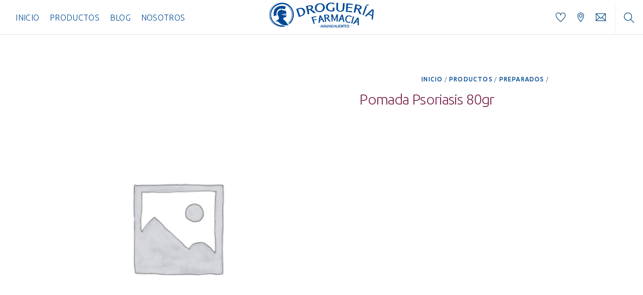

--- FILE ---
content_type: text/html; charset=UTF-8
request_url: https://www.farmaciaguascalientes.com/producto/pomada-psoriasis-80gr/
body_size: 74299
content:
<!DOCTYPE html>
<html lang="es">

<head>
		<meta charset="UTF-8" />
	<!-- wp_head -->
	<title>Pomada Psoriasis 80gr &#8211; Droguer&iacute;a Aguascalientes</title>
<meta name='robots' content='max-image-preview:large' />
<link rel='dns-prefetch' href='//fonts.googleapis.com' />
<link rel='dns-prefetch' href='//s.w.org' />
<link rel="alternate" type="application/rss+xml" title="Droguer&iacute;a Aguascalientes &raquo; Feed" href="https://www.farmaciaguascalientes.com/feed/" />
<link rel="alternate" type="application/rss+xml" title="Droguer&iacute;a Aguascalientes &raquo; Feed de los comentarios" href="https://www.farmaciaguascalientes.com/comments/feed/" />
<link rel="alternate" type="application/rss+xml" title="Droguer&iacute;a Aguascalientes &raquo; Comentario Pomada Psoriasis 80gr del feed" href="https://www.farmaciaguascalientes.com/producto/pomada-psoriasis-80gr/feed/" />
<script type="text/javascript">
window._wpemojiSettings = {"baseUrl":"https:\/\/s.w.org\/images\/core\/emoji\/14.0.0\/72x72\/","ext":".png","svgUrl":"https:\/\/s.w.org\/images\/core\/emoji\/14.0.0\/svg\/","svgExt":".svg","source":{"concatemoji":"https:\/\/www.farmaciaguascalientes.com\/wp-includes\/js\/wp-emoji-release.min.js?ver=6.0.11"}};
/*! This file is auto-generated */
!function(e,a,t){var n,r,o,i=a.createElement("canvas"),p=i.getContext&&i.getContext("2d");function s(e,t){var a=String.fromCharCode,e=(p.clearRect(0,0,i.width,i.height),p.fillText(a.apply(this,e),0,0),i.toDataURL());return p.clearRect(0,0,i.width,i.height),p.fillText(a.apply(this,t),0,0),e===i.toDataURL()}function c(e){var t=a.createElement("script");t.src=e,t.defer=t.type="text/javascript",a.getElementsByTagName("head")[0].appendChild(t)}for(o=Array("flag","emoji"),t.supports={everything:!0,everythingExceptFlag:!0},r=0;r<o.length;r++)t.supports[o[r]]=function(e){if(!p||!p.fillText)return!1;switch(p.textBaseline="top",p.font="600 32px Arial",e){case"flag":return s([127987,65039,8205,9895,65039],[127987,65039,8203,9895,65039])?!1:!s([55356,56826,55356,56819],[55356,56826,8203,55356,56819])&&!s([55356,57332,56128,56423,56128,56418,56128,56421,56128,56430,56128,56423,56128,56447],[55356,57332,8203,56128,56423,8203,56128,56418,8203,56128,56421,8203,56128,56430,8203,56128,56423,8203,56128,56447]);case"emoji":return!s([129777,127995,8205,129778,127999],[129777,127995,8203,129778,127999])}return!1}(o[r]),t.supports.everything=t.supports.everything&&t.supports[o[r]],"flag"!==o[r]&&(t.supports.everythingExceptFlag=t.supports.everythingExceptFlag&&t.supports[o[r]]);t.supports.everythingExceptFlag=t.supports.everythingExceptFlag&&!t.supports.flag,t.DOMReady=!1,t.readyCallback=function(){t.DOMReady=!0},t.supports.everything||(n=function(){t.readyCallback()},a.addEventListener?(a.addEventListener("DOMContentLoaded",n,!1),e.addEventListener("load",n,!1)):(e.attachEvent("onload",n),a.attachEvent("onreadystatechange",function(){"complete"===a.readyState&&t.readyCallback()})),(e=t.source||{}).concatemoji?c(e.concatemoji):e.wpemoji&&e.twemoji&&(c(e.twemoji),c(e.wpemoji)))}(window,document,window._wpemojiSettings);
</script>
<style type="text/css">
img.wp-smiley,
img.emoji {
	display: inline !important;
	border: none !important;
	box-shadow: none !important;
	height: 1em !important;
	width: 1em !important;
	margin: 0 0.07em !important;
	vertical-align: -0.1em !important;
	background: none !important;
	padding: 0 !important;
}
</style>
	<link rel='stylesheet' id='themify-common-css'  href='https://www.farmaciaguascalientes.com/wp-content/themes/themify-shoppe/themify/css/themify.common.min.css?ver=6.0.11' type='text/css' media='all' />
<meta name="builder-styles-css" content="builder-styles-css" id="builder-styles-css">
<link rel='stylesheet' id='wp-block-library-css'  href='https://www.farmaciaguascalientes.com/wp-includes/css/dist/block-library/style.min.css?ver=6.0.11' type='text/css' media='all' />
<style id='global-styles-inline-css' type='text/css'>
body{--wp--preset--color--black: #000000;--wp--preset--color--cyan-bluish-gray: #abb8c3;--wp--preset--color--white: #ffffff;--wp--preset--color--pale-pink: #f78da7;--wp--preset--color--vivid-red: #cf2e2e;--wp--preset--color--luminous-vivid-orange: #ff6900;--wp--preset--color--luminous-vivid-amber: #fcb900;--wp--preset--color--light-green-cyan: #7bdcb5;--wp--preset--color--vivid-green-cyan: #00d084;--wp--preset--color--pale-cyan-blue: #8ed1fc;--wp--preset--color--vivid-cyan-blue: #0693e3;--wp--preset--color--vivid-purple: #9b51e0;--wp--preset--gradient--vivid-cyan-blue-to-vivid-purple: linear-gradient(135deg,rgba(6,147,227,1) 0%,rgb(155,81,224) 100%);--wp--preset--gradient--light-green-cyan-to-vivid-green-cyan: linear-gradient(135deg,rgb(122,220,180) 0%,rgb(0,208,130) 100%);--wp--preset--gradient--luminous-vivid-amber-to-luminous-vivid-orange: linear-gradient(135deg,rgba(252,185,0,1) 0%,rgba(255,105,0,1) 100%);--wp--preset--gradient--luminous-vivid-orange-to-vivid-red: linear-gradient(135deg,rgba(255,105,0,1) 0%,rgb(207,46,46) 100%);--wp--preset--gradient--very-light-gray-to-cyan-bluish-gray: linear-gradient(135deg,rgb(238,238,238) 0%,rgb(169,184,195) 100%);--wp--preset--gradient--cool-to-warm-spectrum: linear-gradient(135deg,rgb(74,234,220) 0%,rgb(151,120,209) 20%,rgb(207,42,186) 40%,rgb(238,44,130) 60%,rgb(251,105,98) 80%,rgb(254,248,76) 100%);--wp--preset--gradient--blush-light-purple: linear-gradient(135deg,rgb(255,206,236) 0%,rgb(152,150,240) 100%);--wp--preset--gradient--blush-bordeaux: linear-gradient(135deg,rgb(254,205,165) 0%,rgb(254,45,45) 50%,rgb(107,0,62) 100%);--wp--preset--gradient--luminous-dusk: linear-gradient(135deg,rgb(255,203,112) 0%,rgb(199,81,192) 50%,rgb(65,88,208) 100%);--wp--preset--gradient--pale-ocean: linear-gradient(135deg,rgb(255,245,203) 0%,rgb(182,227,212) 50%,rgb(51,167,181) 100%);--wp--preset--gradient--electric-grass: linear-gradient(135deg,rgb(202,248,128) 0%,rgb(113,206,126) 100%);--wp--preset--gradient--midnight: linear-gradient(135deg,rgb(2,3,129) 0%,rgb(40,116,252) 100%);--wp--preset--duotone--dark-grayscale: url('#wp-duotone-dark-grayscale');--wp--preset--duotone--grayscale: url('#wp-duotone-grayscale');--wp--preset--duotone--purple-yellow: url('#wp-duotone-purple-yellow');--wp--preset--duotone--blue-red: url('#wp-duotone-blue-red');--wp--preset--duotone--midnight: url('#wp-duotone-midnight');--wp--preset--duotone--magenta-yellow: url('#wp-duotone-magenta-yellow');--wp--preset--duotone--purple-green: url('#wp-duotone-purple-green');--wp--preset--duotone--blue-orange: url('#wp-duotone-blue-orange');--wp--preset--font-size--small: 13px;--wp--preset--font-size--medium: 20px;--wp--preset--font-size--large: 36px;--wp--preset--font-size--x-large: 42px;}.has-black-color{color: var(--wp--preset--color--black) !important;}.has-cyan-bluish-gray-color{color: var(--wp--preset--color--cyan-bluish-gray) !important;}.has-white-color{color: var(--wp--preset--color--white) !important;}.has-pale-pink-color{color: var(--wp--preset--color--pale-pink) !important;}.has-vivid-red-color{color: var(--wp--preset--color--vivid-red) !important;}.has-luminous-vivid-orange-color{color: var(--wp--preset--color--luminous-vivid-orange) !important;}.has-luminous-vivid-amber-color{color: var(--wp--preset--color--luminous-vivid-amber) !important;}.has-light-green-cyan-color{color: var(--wp--preset--color--light-green-cyan) !important;}.has-vivid-green-cyan-color{color: var(--wp--preset--color--vivid-green-cyan) !important;}.has-pale-cyan-blue-color{color: var(--wp--preset--color--pale-cyan-blue) !important;}.has-vivid-cyan-blue-color{color: var(--wp--preset--color--vivid-cyan-blue) !important;}.has-vivid-purple-color{color: var(--wp--preset--color--vivid-purple) !important;}.has-black-background-color{background-color: var(--wp--preset--color--black) !important;}.has-cyan-bluish-gray-background-color{background-color: var(--wp--preset--color--cyan-bluish-gray) !important;}.has-white-background-color{background-color: var(--wp--preset--color--white) !important;}.has-pale-pink-background-color{background-color: var(--wp--preset--color--pale-pink) !important;}.has-vivid-red-background-color{background-color: var(--wp--preset--color--vivid-red) !important;}.has-luminous-vivid-orange-background-color{background-color: var(--wp--preset--color--luminous-vivid-orange) !important;}.has-luminous-vivid-amber-background-color{background-color: var(--wp--preset--color--luminous-vivid-amber) !important;}.has-light-green-cyan-background-color{background-color: var(--wp--preset--color--light-green-cyan) !important;}.has-vivid-green-cyan-background-color{background-color: var(--wp--preset--color--vivid-green-cyan) !important;}.has-pale-cyan-blue-background-color{background-color: var(--wp--preset--color--pale-cyan-blue) !important;}.has-vivid-cyan-blue-background-color{background-color: var(--wp--preset--color--vivid-cyan-blue) !important;}.has-vivid-purple-background-color{background-color: var(--wp--preset--color--vivid-purple) !important;}.has-black-border-color{border-color: var(--wp--preset--color--black) !important;}.has-cyan-bluish-gray-border-color{border-color: var(--wp--preset--color--cyan-bluish-gray) !important;}.has-white-border-color{border-color: var(--wp--preset--color--white) !important;}.has-pale-pink-border-color{border-color: var(--wp--preset--color--pale-pink) !important;}.has-vivid-red-border-color{border-color: var(--wp--preset--color--vivid-red) !important;}.has-luminous-vivid-orange-border-color{border-color: var(--wp--preset--color--luminous-vivid-orange) !important;}.has-luminous-vivid-amber-border-color{border-color: var(--wp--preset--color--luminous-vivid-amber) !important;}.has-light-green-cyan-border-color{border-color: var(--wp--preset--color--light-green-cyan) !important;}.has-vivid-green-cyan-border-color{border-color: var(--wp--preset--color--vivid-green-cyan) !important;}.has-pale-cyan-blue-border-color{border-color: var(--wp--preset--color--pale-cyan-blue) !important;}.has-vivid-cyan-blue-border-color{border-color: var(--wp--preset--color--vivid-cyan-blue) !important;}.has-vivid-purple-border-color{border-color: var(--wp--preset--color--vivid-purple) !important;}.has-vivid-cyan-blue-to-vivid-purple-gradient-background{background: var(--wp--preset--gradient--vivid-cyan-blue-to-vivid-purple) !important;}.has-light-green-cyan-to-vivid-green-cyan-gradient-background{background: var(--wp--preset--gradient--light-green-cyan-to-vivid-green-cyan) !important;}.has-luminous-vivid-amber-to-luminous-vivid-orange-gradient-background{background: var(--wp--preset--gradient--luminous-vivid-amber-to-luminous-vivid-orange) !important;}.has-luminous-vivid-orange-to-vivid-red-gradient-background{background: var(--wp--preset--gradient--luminous-vivid-orange-to-vivid-red) !important;}.has-very-light-gray-to-cyan-bluish-gray-gradient-background{background: var(--wp--preset--gradient--very-light-gray-to-cyan-bluish-gray) !important;}.has-cool-to-warm-spectrum-gradient-background{background: var(--wp--preset--gradient--cool-to-warm-spectrum) !important;}.has-blush-light-purple-gradient-background{background: var(--wp--preset--gradient--blush-light-purple) !important;}.has-blush-bordeaux-gradient-background{background: var(--wp--preset--gradient--blush-bordeaux) !important;}.has-luminous-dusk-gradient-background{background: var(--wp--preset--gradient--luminous-dusk) !important;}.has-pale-ocean-gradient-background{background: var(--wp--preset--gradient--pale-ocean) !important;}.has-electric-grass-gradient-background{background: var(--wp--preset--gradient--electric-grass) !important;}.has-midnight-gradient-background{background: var(--wp--preset--gradient--midnight) !important;}.has-small-font-size{font-size: var(--wp--preset--font-size--small) !important;}.has-medium-font-size{font-size: var(--wp--preset--font-size--medium) !important;}.has-large-font-size{font-size: var(--wp--preset--font-size--large) !important;}.has-x-large-font-size{font-size: var(--wp--preset--font-size--x-large) !important;}
</style>
<link rel='stylesheet' id='SFSImainCss-css'  href='https://www.farmaciaguascalientes.com/wp-content/plugins/ultimate-social-media-icons/css/sfsi-style.css?ver=6.0.11' type='text/css' media='all' />
<link rel='stylesheet' id='woocommerce-layout-css'  href='https://www.farmaciaguascalientes.com/wp-content/plugins/woocommerce/assets/css/woocommerce-layout.css?ver=3.5.1' type='text/css' media='all' />
<link rel='stylesheet' id='woocommerce-smallscreen-css'  href='https://www.farmaciaguascalientes.com/wp-content/plugins/woocommerce/assets/css/woocommerce-smallscreen.css?ver=3.5.1' type='text/css' media='only screen and (max-width: 768px)' />
<link rel='stylesheet' id='woocommerce-general-css'  href='https://www.farmaciaguascalientes.com/wp-content/plugins/woocommerce/assets/css/woocommerce.css?ver=3.5.1' type='text/css' media='all' />
<style id='woocommerce-inline-inline-css' type='text/css'>
.woocommerce form .form-row .required { visibility: visible; }
</style>
<link rel='stylesheet' id='themify-store-locator-css'  href='https://www.farmaciaguascalientes.com/wp-content/plugins/themify-store-locator/assets/css/themify-store-locator-style.css?ver=1.0.3' type='text/css' media='all' />
<link rel='stylesheet' id='theme-style-css'  href='https://www.farmaciaguascalientes.com/wp-content/themes/themify-shoppe/style.min.css?ver=1.3.5' type='text/css' media='all' />
<link rel='stylesheet' id='themify-media-queries-css'  href='https://www.farmaciaguascalientes.com/wp-content/themes/themify-shoppe/media-queries.min.css?ver=1.3.5' type='text/css' media='all' />
<link rel='stylesheet' id='themify-woocommerce-css'  href='https://www.farmaciaguascalientes.com/wp-content/themes/themify-shoppe/styles/woocommerce.min.css?ver=6.0.11' type='text/css' media='all' />
<link rel='stylesheet' id='themify-customize-css'  href='https://www.farmaciaguascalientes.com/wp-content/uploads/themify-customizer.css?ver=18.11.13.03.08.07' type='text/css' media='all' />
<link rel='stylesheet' id='themify-google-fonts-css'  href='https://fonts.googleapis.com/css?family=Libre+Franklin%3A400%2C300%2C500%2C600%2C700%7CUbuntu%3Anormal%2C300%7CUbuntu%3Anormal%2C300%7CPacifico%7CUbuntu%7CUbuntu%7CPacifico%7CPacifico%7CPacifico%7CUbuntu%3Anormal%2C300%7CUbuntu%3Anormal%2C300%7CPacifico%7CUbuntu%3Anormal%2C300%7CUbuntu%3Anormal%2C300%7CUbuntu%3Anormal%2C500&#038;subset=latin&#038;ver=6.0.11' type='text/css' media='all' />
<script type='text/javascript' src='https://www.farmaciaguascalientes.com/wp-includes/js/jquery/jquery.min.js?ver=3.6.0' id='jquery-core-js'></script>
<script type='text/javascript' src='https://www.farmaciaguascalientes.com/wp-includes/js/jquery/jquery-migrate.min.js?ver=3.3.2' id='jquery-migrate-js'></script>
<link rel="https://api.w.org/" href="https://www.farmaciaguascalientes.com/wp-json/" /><link rel="alternate" type="application/json" href="https://www.farmaciaguascalientes.com/wp-json/wp/v2/product/2453" /><link rel="EditURI" type="application/rsd+xml" title="RSD" href="https://www.farmaciaguascalientes.com/xmlrpc.php?rsd" />
<link rel="wlwmanifest" type="application/wlwmanifest+xml" href="https://www.farmaciaguascalientes.com/wp-includes/wlwmanifest.xml" /> 
<meta name="generator" content="WordPress 6.0.11" />
<meta name="generator" content="WooCommerce 3.5.1" />
<link rel="canonical" href="https://www.farmaciaguascalientes.com/producto/pomada-psoriasis-80gr/" />
<link rel='shortlink' href='https://www.farmaciaguascalientes.com/?p=2453' />
<link rel="alternate" type="application/json+oembed" href="https://www.farmaciaguascalientes.com/wp-json/oembed/1.0/embed?url=https%3A%2F%2Fwww.farmaciaguascalientes.com%2Fproducto%2Fpomada-psoriasis-80gr%2F" />
<link rel="alternate" type="text/xml+oembed" href="https://www.farmaciaguascalientes.com/wp-json/oembed/1.0/embed?url=https%3A%2F%2Fwww.farmaciaguascalientes.com%2Fproducto%2Fpomada-psoriasis-80gr%2F&#038;format=xml" />
<meta name="[base64]" content="x9P2e3f1NRyAZx0EmFja"/><meta name="viewport" content="width=device-width, initial-scale=1">



<link href="https://www.farmaciaguascalientes.com/wp-content/uploads/2018/10/favicon.png" rel="shortcut icon" /> 

	<script type="text/javascript">
		var tf_mobile_menu_trigger_point = 1000;
	</script>
<meta name="viewport" content="width=device-width, initial-scale=1">
	<noscript><style>.woocommerce-product-gallery{ opacity: 1 !important; }</style></noscript>
	
</head>
<body class="product-template-default single single-product postid-2453 woocommerce woocommerce-page woocommerce-no-js themify-fw-4-1-6 themify-shoppe-1-3-5 skin-default webkit not-ie default_width sidebar-none no-home no-touch builder-parallax-scrolling-active header-logo-center fixed-header cart-style-slide-out wc-cart-empty footer-left-column product-img-left tile_enable  filter-hover-none filter-featured-only">

	<script type="text/javascript">
	function themifyMobileMenuTrigger(e) {
		if( document.body.clientWidth > 0 && document.body.clientWidth <= tf_mobile_menu_trigger_point ) {
			document.body.classList.add( 'mobile_menu_active' );
		} else {
			document.body.classList.remove( 'mobile_menu_active' );
		}
	}
	themifyMobileMenuTrigger();
	document.addEventListener( 'DOMContentLoaded', function () {
		jQuery( window ).on('tfsmartresize.tf_mobile_menu', themifyMobileMenuTrigger );
	}, false );
</script>
	
			<div id="search-lightbox-wrap">
	<div class="search-lightbox">
		<div id="searchform-wrap">
			<form method="get" id="searchform" action="https://www.farmaciaguascalientes.com/">

	<i class="icon-search"></i>

	<input type="text" name="s" id="s" title="Search" value="" />

</form>		</div>
		<!-- /searchform wrap -->
		<div class="search-results-wrap"></div>
	</div>
	<i id="close-search-box"></i>
</div>
<!-- /search-lightbox -->
		<!-- /search-box -->
	
	<div id="pagewrap" class="hfeed site">
							<div id="headerwrap"   >

											
<div class="top-bar-widgets">
	<div class="top-bar-widget-inner pagewidth clearfix">
		<div class="top-bar-left">
					</div>
		<div class="top-bar-right">
					</div>
		<!-- /.top-bar-widget-inner -->
	</div>
</div>
<!-- /.top-bar-widget -->										<!-- /Top bar widgets -->

					
					<header id="header" class="pagewidth clearfix" itemscope="itemscope" itemtype="https://schema.org/WPHeader">

																		
						<a id="menu-icon" href="#mobile-menu"><span class="menu-icon-inner"></span></a>
						<div class="logo-wrap">
															<div id="site-logo"><a href="https://www.farmaciaguascalientes.com" title="Droguer&iacute;a Aguascalientes"><img src="https://www.farmaciaguascalientes.com/wp-content/uploads/2018/10/img-logo-horizontal.png" alt="Droguer&iacute;a Aguascalientes" title="Droguer&iacute;a Aguascalientes" /></a></div>																						<div id="site-description" class="site-description"><span>100 a&ntilde;os de tradici&oacute;n familiar</span></div>													</div>

						<div id="mobile-menu" class="sidemenu sidemenu-off">

															<a class="search-button" href="#"></a>
								<!-- /search-button -->
														
							<div class="top-icon-wrap">
																	<ul class="icon-menu">
																																													<li class="wishlist">
													<a class="tools_button" href="https://www.farmaciaguascalientes.com/wishlist/">
														<i class="ti-heart"></i> 
														<span class="icon-menu-count wishlist_empty">0</span> 
														<span class="tooltip">Lista de deseos</span>
													</a>
												</li>
																																																					<li id="cart-icon-count" class="cart">
												<a id="cart-link" href="#slide-cart">
													<i class="ti-shopping-cart"></i>
													<span class="icon-menu-count cart_empty">0</span> 
													<span class="tooltip">Cart</span>
												</a>
																							</li>
																			</ul>
																<ul id="icon-menu" class="icon-menu menu-name-icon-navigation-menu"><li id="menu-item-114" class="menu-item menu-item-type-post_type menu-item-object-page menu-item-114"><a href="https://www.farmaciaguascalientes.com/ubicaciones/"><i class="ti-location-pin"></i> <span class="tooltip">Ubicaciones</span></a></li>
<li id="menu-item-122" class="menu-item menu-item-type-post_type menu-item-object-page menu-item-122"><a href="https://www.farmaciaguascalientes.com/contacto/"><i class="ti-email"></i> <span class="tooltip">Contacto</span></a></li>
</ul>							</div>
															<nav id="main-nav-wrap" itemscope="itemscope" itemtype="https://schema.org/SiteNavigationElement">
									<ul id="main-nav" class="main-nav menu-name-main-navigation"><li id='menu-item-115' class="menu-item menu-item-type-post_type menu-item-object-page menu-item-home" ><a  href="https://www.farmaciaguascalientes.com/">Inicio</a> </li>
<li id='menu-item-116' class="menu-item menu-item-type-post_type menu-item-object-page menu-item-has-children current_page_parent has-sub-menu has-mega-column layout-auto" ><a  href="https://www.farmaciaguascalientes.com/productos/">Productos</a> 
<ul class="sub-menu">
<li class="themify-widget-menu"><div class="widget woocommerce widget_product_categories"><h2 class="widgettitle">Categorías de producto</h2><ul class="product-categories"><li class="cat-item cat-item-21"><a href="https://www.farmaciaguascalientes.com/categoria-producto/aceites/">Aceites</a> <span class="count">(6)</span></li>
<li class="cat-item cat-item-875"><a href="https://www.farmaciaguascalientes.com/categoria-producto/cuidado-de-la-piel/">Cuidado de la Piel</a> <span class="count">(2)</span></li>
<li class="cat-item cat-item-32"><a href="https://www.farmaciaguascalientes.com/categoria-producto/envases/">Envases</a> <span class="count">(292)</span></li>
<li class="cat-item cat-item-25"><a href="https://www.farmaciaguascalientes.com/categoria-producto/esencias/">Esencias</a> <span class="count">(62)</span></li>
<li class="cat-item cat-item-40"><a href="https://www.farmaciaguascalientes.com/categoria-producto/formulas/">Fórmulas</a> <span class="count">(2)</span></li>
<li class="cat-item cat-item-41"><a href="https://www.farmaciaguascalientes.com/categoria-producto/homeopatia/">Homeopatía</a> <span class="count">(1)</span></li>
<li class="cat-item cat-item-92"><a href="https://www.farmaciaguascalientes.com/categoria-producto/jabones/">Jabones</a> <span class="count">(3)</span></li>
<li class="cat-item cat-item-42"><a href="https://www.farmaciaguascalientes.com/categoria-producto/lociones/">Lociones</a> <span class="count">(12)</span></li>
<li class="cat-item cat-item-43 current-cat"><a href="https://www.farmaciaguascalientes.com/categoria-producto/preparados/">Preparados</a> <span class="count">(65)</span></li>
<li class="cat-item cat-item-44"><a href="https://www.farmaciaguascalientes.com/categoria-producto/quimicos/">Químicos</a> <span class="count">(12)</span></li>
<li class="cat-item cat-item-16"><a href="https://www.farmaciaguascalientes.com/categoria-producto/sin-categoria/">Sin categoría</a> <span class="count">(0)</span></li>
</ul></div></li>
<li class="themify-widget-menu"><div class="widget woocommerce widget_top_rated_products"><h2 class="widgettitle">Populares</h2><ul class="product_list_widget"><li>
	
	<a href="https://www.farmaciaguascalientes.com/producto/024-b-botella-sonata-negra-1l/">
		<img width="300" height="300" src="https://www.farmaciaguascalientes.com/wp-content/uploads/2018/12/24-B-BOTELLA-SONATA-PET-NEGRA-1LT-R-28410-ST-5-300x300.jpg" class="attachment-woocommerce_thumbnail size-woocommerce_thumbnail" alt="" loading="lazy" />		<span class="product-title">024-B Botella Sonata Negra 1L</span>
	</a>

			<div class="star-rating"><span style="width:100%">Valorado en <strong class="rating">5.00</strong> de 5</span></div>	
	
	</li>
<li>
	
	<a href="https://www.farmaciaguascalientes.com/producto/locion-rubefaciente/">
		<img width="300" height="300" src="https://www.farmaciaguascalientes.com/wp-content/uploads/2018/11/Loción-rubefaciente-_opt-300x300.jpg" class="attachment-woocommerce_thumbnail size-woocommerce_thumbnail" alt="" loading="lazy" />		<span class="product-title">Loción Rubefaciente</span>
	</a>

			<div class="star-rating"><span style="width:100%">Valorado en <strong class="rating">5.00</strong> de 5</span></div>	
	<span class="woocommerce-Price-amount amount"><span class="woocommerce-Price-currencySymbol">&#036;</span>100.00</span>
	</li>
<li>
	
	<a href="https://www.farmaciaguascalientes.com/producto/213-garrafa-5lt/">
		<img width="300" height="300" src="https://www.farmaciaguascalientes.com/wp-content/uploads/2019/01/213-GARRAFA-PET-5-LT-CON-ASA-Y-TAPA-3-300x300.jpg" class="attachment-woocommerce_thumbnail size-woocommerce_thumbnail" alt="" loading="lazy" />		<span class="product-title">213 Garrafa 5lt</span>
	</a>

			<div class="star-rating"><span style="width:100%">Valorado en <strong class="rating">5.00</strong> de 5</span></div>	
	
	</li>
<li>
	
	<a href="https://www.farmaciaguascalientes.com/producto/capsulas-de-goma-karaya/">
		<img width="300" height="300" src="https://www.farmaciaguascalientes.com/wp-content/uploads/2018/11/goma-karaya-1_opt-300x300.jpg" class="attachment-woocommerce_thumbnail size-woocommerce_thumbnail" alt="" loading="lazy" />		<span class="product-title">Capsulas de Goma Karaya</span>
	</a>

			<div class="star-rating"><span style="width:100%">Valorado en <strong class="rating">5.00</strong> de 5</span></div>	
	<span class="woocommerce-Price-amount amount"><span class="woocommerce-Price-currencySymbol">&#036;</span>150.00</span>
	</li>
<li>
	
	<a href="https://www.farmaciaguascalientes.com/producto/193-botella-vial-ambar-2ml/">
		<img width="300" height="300" src="https://www.farmaciaguascalientes.com/wp-content/uploads/2019/01/193-BOTELLA-VIAL-AMBAR-2-ML-7-300x300.jpg" class="attachment-woocommerce_thumbnail size-woocommerce_thumbnail" alt="" loading="lazy" />		<span class="product-title">193 Gotero Vial Ámbar 2ml</span>
	</a>

			<div class="star-rating"><span style="width:100%">Valorado en <strong class="rating">5.00</strong> de 5</span></div>	
	
	</li>
</ul></div></li>
</ul>
</li>
<li id='menu-item-139' class="menu-item menu-item-type-post_type menu-item-object-page menu-item-has-children has-sub-menu mega has-mega-sub-menu" ><a  href="https://www.farmaciaguascalientes.com/?page_id=41">Blog</a> 
<ul class="sub-menu">
<li id='menu-item-140' class="menu-item menu-item-type-taxonomy menu-item-object-category mega-sub-item" data-termid="18" data-tax="category"><a  href="https://www.farmaciaguascalientes.com/category/tips/">Tips</a> </li>
<li id='menu-item-397' class="menu-item menu-item-type-taxonomy menu-item-object-category mega-sub-item" data-termid="46" data-tax="category"><a  href="https://www.farmaciaguascalientes.com/category/noticias/">Noticias</a> </li>
<li id='menu-item-398' class="menu-item menu-item-type-taxonomy menu-item-object-category mega-sub-item" data-termid="47" data-tax="category"><a  href="https://www.farmaciaguascalientes.com/category/cuidado/">Cuidado personal</a> </li>
</ul>
</li>
<li id='menu-item-439' class="menu-item menu-item-type-custom menu-item-object-custom" ><a  href="https://www.farmaciaguascalientes.com/index.php#about">Nosotros</a> </li>
</ul>									<!-- /#main-nav -->
								</nav>
																					
							<a id="menu-icon-close" href="#mobile-menu"></a>
						</div>
						<!-- /#mobile-menu -->
						
													<div id="slide-cart" class="sidemenu sidemenu-off">
								<a id="cart-icon-close"><i class="ti-close"></i></a>
								
<div id="shopdock">
		<span class="empty-shopdock">Your cart is empty. Go to <a href="https://www.farmaciaguascalientes.com/productos/">Productos</a>.</span">	
	</div>							</div>
							<!-- /#slide-cart -->
						
						
					</header>
					<!-- /#header -->

					
				</div>
					<!-- /#headerwrap -->

		<div id="body" class="clearfix">

		
	
		<!-- layout -->
		<div id="layout-wrap">
		<div id="layout" class="pagewidth clearfix">

	        			<!-- content -->
			<div id="content">
				
				
				
				<div data-slug="" class="wpf-search-container">
		
			<div class="woocommerce-notices-wrapper"></div><div id="product-2453" class="post-2453 product type-product status-publish product_cat-preparados has-post-title has-post-date has-post-category has-post-tag has-post-comment has-post-author fullcover first instock shipping-taxable product-type-simple">

	<div class="woocommerce-product-gallery woocommerce-product-gallery--without-images woocommerce-product-gallery--columns-4 images" data-columns="4" style="opacity: 0; transition: opacity .25s ease-in-out;">
	<figure class="woocommerce-product-gallery__wrapper">
		<div class="themify_spinner"></div><div class="swiper-container product-images-carousel"><div class="swiper-wrapper"><div class="swiper-slide woocommerce-main-image woocommerce-product-gallery__image zoom post-image"><img src="https://www.farmaciaguascalientes.com/wp-content/plugins/woocommerce/assets/images/placeholder.png" alt="Awaiting product image" class="wp-post-image" /></div></div></div>	</figure>
</div>

	<div class="summary entry-summary">
		<nav class="woocommerce-breadcrumb"><a href="https://www.farmaciaguascalientes.com">Inicio</a>&nbsp;&#47;&nbsp;<a href="https://www.farmaciaguascalientes.com/productos/">Productos</a>&nbsp;&#47;&nbsp;<a href="https://www.farmaciaguascalientes.com/categoria-producto/preparados/">Preparados</a>&nbsp;&#47;&nbsp;</nav><h1 class="product_title entry-title">Pomada Psoriasis 80gr</h1><p class="price"></p>
<div class="woocommerce-product-details__short-description">
	<div class="product-description"></div><!-- /.product-description --></div>
<div class="product_meta">

	
	
	
	
</div>
	</div>

	
	<div class="woocommerce-tabs wc-tabs-wrapper">
		<ul class="tabs wc-tabs" role="tablist">
							<li class="reviews_tab" id="tab-title-reviews" role="tab" aria-controls="tab-reviews">
					<a href="#tab-reviews">Valoraciones (0)</a>
				</li>
					</ul>
					<div class="woocommerce-Tabs-panel woocommerce-Tabs-panel--reviews panel entry-content wc-tab" id="tab-reviews" role="tabpanel" aria-labelledby="tab-title-reviews">
				<div id="reviews" class="woocommerce-Reviews">
	<div id="comments">
		<h2 class="woocommerce-Reviews-title">Valoraciones</h2>

		
			<p class="woocommerce-noreviews">No hay valoraciones aún.</p>

			</div>

	
		<div id="review_form_wrapper">
			<div id="review_form">
					<div id="respond" class="comment-respond">
		<span id="reply-title" class="comment-reply-title">Sé el primero en valorar &ldquo;Pomada Psoriasis 80gr&rdquo; <small><a rel="nofollow" id="cancel-comment-reply-link" href="/producto/pomada-psoriasis-80gr/#respond" style="display:none;">Cancelar la respuesta</a></small></span><form action="https://www.farmaciaguascalientes.com/wp-comments-post.php" method="post" id="commentform" class="comment-form" novalidate><p class="comment-notes"><span id="email-notes">Tu dirección de correo electrónico no será publicada.</span> <span class="required-field-message" aria-hidden="true">Los campos obligatorios están marcados con <span class="required" aria-hidden="true">*</span></span></p><p class="comment-form-author"><label for="author">Nombre&nbsp;<span class="required">*</span></label> <input id="author" name="author" type="text" value="" size="30" required /></p>
<p class="comment-form-email"><label for="email">Correo electrónico&nbsp;<span class="required">*</span></label> <input id="email" name="email" type="email" value="" size="30" required /></p>
<div class="comment-form-rating"><label for="rating">Tu puntuación</label><select name="rating" id="rating" required>
							<option value="">Puntuar&hellip;</option>
							<option value="5">Perfecto</option>
							<option value="4">Bueno</option>
							<option value="3">Normal</option>
							<option value="2">No está tan mal</option>
							<option value="1">Muy pobre</option>
						</select></div><p class="comment-form-comment"><label for="comment">Tu valoración&nbsp;<span class="required">*</span></label><textarea id="comment" name="comment" cols="45" rows="8" required></textarea></p><p class="form-submit"><input name="submit" type="submit" id="submit" class="submit" value="Enviar" /> <input type='hidden' name='comment_post_ID' value='2453' id='comment_post_ID' />
<input type='hidden' name='comment_parent' id='comment_parent' value='0' />
</p><p style="display: none !important;"><label>&#916;<textarea name="ak_hp_textarea" cols="45" rows="8" maxlength="100"></textarea></label><input type="hidden" id="ak_js_1" name="ak_js" value="79"/><script>document.getElementById( "ak_js_1" ).setAttribute( "value", ( new Date() ).getTime() );</script></p></form>	</div><!-- #respond -->
				</div>
		</div>

	
	<div class="clear"></div>
</div>
			</div>
			</div>

<div id="themify_builder_content-2453" data-postid="2453" class="themify_builder_content themify_builder_content-2453 themify_builder">

    </div>
<!-- /themify_builder_content -->
	<section class="related products">

		<h2 class="fancy-heading"><strong>Productos</strong> Relacionados</h2>

		<ul  class="products loops-wrapper">

			
				<li data-product-id="792" class="post post-792 product type-product status-publish has-post-thumbnail product_cat-preparados product_tag-gotas product_tag-gotas-para-la-circulacion product_tag-mala-circulacion product_tag-sangre has-post-title has-post-date has-post-category has-post-tag has-post-comment has-post-author  fullcover first instock shipping-taxable purchasable product-type-simple">
                <figure data-product-slider="724,725" data-product-link="https://www.farmaciaguascalientes.com/producto/gotas-para-la-circulacion/" class="post-image product-image product-slider"><a href="https://www.farmaciaguascalientes.com/producto/gotas-para-la-circulacion/"><img loading="lazy" src="https://www.farmaciaguascalientes.com/wp-content/uploads/2018/11/gotas-circulación-1_opt-262x287.jpg" width="262" height="287" class="wp-post-image wp-post-image wp-image-725" alt="gotas circulación 1_opt" /></a></figure>        <div class="product-content">
        <div class="product-content-inner-wrapper">
            <div class="product-content-inner">
                				<a href="https://www.farmaciaguascalientes.com/producto/gotas-para-la-circulacion/">
					<h3 class="">Gotas para la Circulación</h3>
					<span class="price"><span class="woocommerce-Price-amount amount"><span class="woocommerce-Price-currencySymbol">&#36;</span>80.00</span></span>				</a>
							<div class="product-description">
					</div>
	                <div class="product-share-wrap">
                    		<div class="wishlist-wrap">
			<a data-id="792" onclick="javascript:void(0)" class="wishlist-button" href="https://www.farmaciaguascalientes.com/wp-admin/admin-ajax.php?action=themify_add_wishlist&id=792">
				<span class="tooltip">Lista de deseos</span>			</a>
		</div> 
                                                    <a onclick="return false;" data-image="https://www.farmaciaguascalientes.com/wp-content/plugins/woocommerce/assets/images/placeholder.png" class="quick-look themify-lightbox" href="https://www.farmaciaguascalientes.com/producto/gotas-para-la-circulacion/?post_in_lightbox=1"><span class="tooltip">Vista previa</span></a>
                                                                <div class="share-wrap">
	<a class="share-button" href="javascript:void(0);"></a>
	<div class="social-share msss792">
					<div class="twitter-share">
				<a onclick="window.open('//twitter.com/intent/tweet?url=https%3A%2F%2Fwww.farmaciaguascalientes.com%2Fproducto%2Fgotas-para-la-circulacion&#038;text=Gotas+para+la+Circulaci%C3%B3n','twitter','toolbar=0, status=0, width=650, height=360')" title="Twitter" rel="nofollow" href="javascript:void(0);" class="share"></a>
			</div>
					<div class="facebook-share">
				<a onclick="window.open('https://www.facebook.com/sharer/sharer.php?u=https%3A%2F%2Fwww.farmaciaguascalientes.com%2Fproducto%2Fgotas-para-la-circulacion&#038;t=Gotas+para+la+Circulaci%C3%B3n&#038;original_referer=https%3A%2F%2Fwww.farmaciaguascalientes.com%2Fproducto%2Fgotas-para-la-circulacion%2F','facebook','toolbar=0, status=0, width=900, height=500')" title="Facebook" rel="nofollow" href="javascript:void(0);" class="share"></a>
			</div>
					<div class="pinterest-share">
				<a onclick="window.open('//pinterest.com/pin/create/button/?url=https%3A%2F%2Fwww.farmaciaguascalientes.com%2Fproducto%2Fgotas-para-la-circulacion&#038;description=Gotas+para+la+Circulaci%C3%B3n&#038;media=https%3A%2F%2Fwww.farmaciaguascalientes.com%2Fwp-content%2Fuploads%2F2018%2F11%2Fgotas-circulaci%C3%B3n-1_opt.jpg','pinterest','toolbar=no,width=700,height=300')" title="Pinterest" rel="nofollow" href="javascript:void(0);" class="share"></a>
			</div>
					<div class="googleplus-share">
				<a onclick="window.open('//plus.google.com/share?hl=en-US&#038;url=https%3A%2F%2Fwww.farmaciaguascalientes.com%2Fproducto%2Fgotas-para-la-circulacion','googlePlus','toolbar=0, status=0, width=900, height=500')" title="Google+" rel="nofollow" href="javascript:void(0);" class="share"></a>
			</div>
					<div class="linkedin-share">
				<a onclick="window.open('//www.linkedin.com/cws/share?url=https%3A%2F%2Fwww.farmaciaguascalientes.com%2Fproducto%2Fgotas-para-la-circulacion&#038;token=&#038;isFramed=true','linkedin','toolbar=no,width=550,height=550')" title="LinkedIn" rel="nofollow" href="javascript:void(0);" class="share"></a>
			</div>
			</div>
</div>

<!-- .post-share -->

                                    </div>
            </div>
        </div>
    </div>
    <!-- /.summary -->
</li>
			
				<li data-product-id="758" class="post post-758 product type-product status-publish has-post-thumbnail product_cat-aceites product_cat-preparados product_tag-acne product_tag-anti-edad product_tag-cicatrices product_tag-cicatriz product_tag-cuidado-piel product_tag-estrias product_tag-facial product_tag-quemaduras product_tag-serum product_tag-vitamina-e has-post-title has-post-date has-post-category has-post-tag has-post-comment has-post-author  fullcover instock shipping-taxable purchasable product-type-simple">
                <figure  class="post-image product-image"><a href="https://www.farmaciaguascalientes.com/producto/vitamina-e-liquida/"><img loading="lazy" src="https://www.farmaciaguascalientes.com/wp-content/uploads/2018/11/vitamina-e_opt-262x287.jpg" width="262" height="287" class="wp-post-image wp-post-image wp-image-755" alt="vitamina e_opt" /></a></figure>        <div class="product-content">
        <div class="product-content-inner-wrapper">
            <div class="product-content-inner">
                				<a href="https://www.farmaciaguascalientes.com/producto/vitamina-e-liquida/">
					<h3 class="">Vitamina E Liquida</h3>
					<span class="price"><span class="woocommerce-Price-amount amount"><span class="woocommerce-Price-currencySymbol">&#36;</span>100.00</span></span>				</a>
							<div class="product-description">
					</div>
	                <div class="product-share-wrap">
                    		<div class="wishlist-wrap">
			<a data-id="758" onclick="javascript:void(0)" class="wishlist-button" href="https://www.farmaciaguascalientes.com/wp-admin/admin-ajax.php?action=themify_add_wishlist&id=758">
				<span class="tooltip">Lista de deseos</span>			</a>
		</div> 
                                                    <a onclick="return false;" data-image="https://www.farmaciaguascalientes.com/wp-content/plugins/woocommerce/assets/images/placeholder.png" class="quick-look themify-lightbox" href="https://www.farmaciaguascalientes.com/producto/vitamina-e-liquida/?post_in_lightbox=1"><span class="tooltip">Vista previa</span></a>
                                                                <div class="share-wrap">
	<a class="share-button" href="javascript:void(0);"></a>
	<div class="social-share msss758">
					<div class="twitter-share">
				<a onclick="window.open('//twitter.com/intent/tweet?url=https%3A%2F%2Fwww.farmaciaguascalientes.com%2Fproducto%2Fvitamina-e-liquida&#038;text=Vitamina+E+Liquida','twitter','toolbar=0, status=0, width=650, height=360')" title="Twitter" rel="nofollow" href="javascript:void(0);" class="share"></a>
			</div>
					<div class="facebook-share">
				<a onclick="window.open('https://www.facebook.com/sharer/sharer.php?u=https%3A%2F%2Fwww.farmaciaguascalientes.com%2Fproducto%2Fvitamina-e-liquida&#038;t=Vitamina+E+Liquida&#038;original_referer=https%3A%2F%2Fwww.farmaciaguascalientes.com%2Fproducto%2Fvitamina-e-liquida%2F','facebook','toolbar=0, status=0, width=900, height=500')" title="Facebook" rel="nofollow" href="javascript:void(0);" class="share"></a>
			</div>
					<div class="pinterest-share">
				<a onclick="window.open('//pinterest.com/pin/create/button/?url=https%3A%2F%2Fwww.farmaciaguascalientes.com%2Fproducto%2Fvitamina-e-liquida&#038;description=Vitamina+E+Liquida&#038;media=https%3A%2F%2Fwww.farmaciaguascalientes.com%2Fwp-content%2Fuploads%2F2018%2F11%2Fvitamina-e_opt.jpg','pinterest','toolbar=no,width=700,height=300')" title="Pinterest" rel="nofollow" href="javascript:void(0);" class="share"></a>
			</div>
					<div class="googleplus-share">
				<a onclick="window.open('//plus.google.com/share?hl=en-US&#038;url=https%3A%2F%2Fwww.farmaciaguascalientes.com%2Fproducto%2Fvitamina-e-liquida','googlePlus','toolbar=0, status=0, width=900, height=500')" title="Google+" rel="nofollow" href="javascript:void(0);" class="share"></a>
			</div>
					<div class="linkedin-share">
				<a onclick="window.open('//www.linkedin.com/cws/share?url=https%3A%2F%2Fwww.farmaciaguascalientes.com%2Fproducto%2Fvitamina-e-liquida&#038;token=&#038;isFramed=true','linkedin','toolbar=no,width=550,height=550')" title="LinkedIn" rel="nofollow" href="javascript:void(0);" class="share"></a>
			</div>
			</div>
</div>

<!-- .post-share -->

                                    </div>
            </div>
        </div>
    </div>
    <!-- /.summary -->
</li>
			
				<li data-product-id="782" class="post post-782 product type-product status-publish has-post-thumbnail product_cat-preparados product_tag-cuidado-de-la-piel product_tag-nivelador-de-ph product_tag-ph product_tag-refrescante has-post-title has-post-date has-post-category has-post-tag has-post-comment has-post-author  fullcover last instock shipping-taxable purchasable product-type-simple">
                <figure  class="post-image product-image"><a href="https://www.farmaciaguascalientes.com/producto/agua-refrescante/"><img loading="lazy" src="https://www.farmaciaguascalientes.com/wp-content/uploads/2018/11/locion-refresvante_opt-262x287.jpg" width="262" height="287" class="wp-post-image wp-post-image wp-image-740" alt="locion refresvante_opt" /></a></figure>        <div class="product-content">
        <div class="product-content-inner-wrapper">
            <div class="product-content-inner">
                				<a href="https://www.farmaciaguascalientes.com/producto/agua-refrescante/">
					<h3 class="">Agua Refrescante</h3>
					<span class="price"><span class="woocommerce-Price-amount amount"><span class="woocommerce-Price-currencySymbol">&#36;</span>60.00</span></span>				</a>
							<div class="product-description">
					</div>
	                <div class="product-share-wrap">
                    		<div class="wishlist-wrap">
			<a data-id="782" onclick="javascript:void(0)" class="wishlist-button" href="https://www.farmaciaguascalientes.com/wp-admin/admin-ajax.php?action=themify_add_wishlist&id=782">
				<span class="tooltip">Lista de deseos</span>			</a>
		</div> 
                                                    <a onclick="return false;" data-image="https://www.farmaciaguascalientes.com/wp-content/plugins/woocommerce/assets/images/placeholder.png" class="quick-look themify-lightbox" href="https://www.farmaciaguascalientes.com/producto/agua-refrescante/?post_in_lightbox=1"><span class="tooltip">Vista previa</span></a>
                                                                <div class="share-wrap">
	<a class="share-button" href="javascript:void(0);"></a>
	<div class="social-share msss782">
					<div class="twitter-share">
				<a onclick="window.open('//twitter.com/intent/tweet?url=https%3A%2F%2Fwww.farmaciaguascalientes.com%2Fproducto%2Fagua-refrescante&#038;text=Agua+Refrescante','twitter','toolbar=0, status=0, width=650, height=360')" title="Twitter" rel="nofollow" href="javascript:void(0);" class="share"></a>
			</div>
					<div class="facebook-share">
				<a onclick="window.open('https://www.facebook.com/sharer/sharer.php?u=https%3A%2F%2Fwww.farmaciaguascalientes.com%2Fproducto%2Fagua-refrescante&#038;t=Agua+Refrescante&#038;original_referer=https%3A%2F%2Fwww.farmaciaguascalientes.com%2Fproducto%2Fagua-refrescante%2F','facebook','toolbar=0, status=0, width=900, height=500')" title="Facebook" rel="nofollow" href="javascript:void(0);" class="share"></a>
			</div>
					<div class="pinterest-share">
				<a onclick="window.open('//pinterest.com/pin/create/button/?url=https%3A%2F%2Fwww.farmaciaguascalientes.com%2Fproducto%2Fagua-refrescante&#038;description=Agua+Refrescante&#038;media=https%3A%2F%2Fwww.farmaciaguascalientes.com%2Fwp-content%2Fuploads%2F2018%2F11%2Flocion-refresvante_opt.jpg','pinterest','toolbar=no,width=700,height=300')" title="Pinterest" rel="nofollow" href="javascript:void(0);" class="share"></a>
			</div>
					<div class="googleplus-share">
				<a onclick="window.open('//plus.google.com/share?hl=en-US&#038;url=https%3A%2F%2Fwww.farmaciaguascalientes.com%2Fproducto%2Fagua-refrescante','googlePlus','toolbar=0, status=0, width=900, height=500')" title="Google+" rel="nofollow" href="javascript:void(0);" class="share"></a>
			</div>
					<div class="linkedin-share">
				<a onclick="window.open('//www.linkedin.com/cws/share?url=https%3A%2F%2Fwww.farmaciaguascalientes.com%2Fproducto%2Fagua-refrescante&#038;token=&#038;isFramed=true','linkedin','toolbar=no,width=550,height=550')" title="LinkedIn" rel="nofollow" href="javascript:void(0);" class="share"></a>
			</div>
			</div>
</div>

<!-- .post-share -->

                                    </div>
            </div>
        </div>
    </div>
    <!-- /.summary -->
</li>
						
		</ul>

	</section>

</div>


		
	</div>							</div>
			<!-- /#content -->
			 			
					</div>
		<!-- /#layout -->
		</div>
		<!-- /#layout-wrap -->
		
	
		
							
			</div>
			<!-- /body -->
						
						<div id="footerwrap">

								
					<div class="footer-social-wrap">
																																																															</div>
				
				
				<footer id="footer" class="pagewidth clearfix" itemscope="itemscope" itemtype="https://schema.org/WPFooter">

										
					<div class="footer-column-wrap clearfix">
						<div class="footer-logo-wrap">
															<div id="footer-logo"><a href="https://www.farmaciaguascalientes.com" title="Droguer&iacute;a Aguascalientes"><img src="https://www.farmaciaguascalientes.com/wp-content/uploads/2018/10/img-logo-vertical.png" alt="Droguer&iacute;a Aguascalientes" title="Droguer&iacute;a Aguascalientes" /></a></div>																	  
								<!-- /footer-logo -->
																						<div class="below-logo-widget">
									<div id="text-1008" class="widget widget_text">			<div class="textwidget"><p>Con 100 años de tradición familiar, tenemos lo que buscas.</p>
</div>
		</div>								</div>
								<!-- /.below-logo-widget -->
														<div class="footer-text-outer">
							
								<div class="back-top clearfix "><div class="arrow-up"><a href="#header"></a></div></div>								
																	<div class="footer-text clearfix">
																					<div class="one"><span style="font-weight:400;">Todos los derechos reservados © Droguería Farmacia 2018.</span></div>											<div class="two"><span style="font-weight:400;">Powered by: <a target="_blank" href="http://www.naranjisimo.com">Naranjísimo</a></span></div>																			</div>
									<!-- /.footer-text -->
																
							</div>
						</div>
						
						
						<!-- /footer-logo-wrap -->
												
							<div class="footer-widgets-wrap"> 
								
	<div class="footer-widgets clearfix">

								<div class="col4-1 first">
							</div>
								<div class="col4-1 ">
				<div id="themify-social-links-1010" class="widget themify-social-links"><h4 class="widgettitle">Social</h4><ul class="social-links vertical">
							<li class="social-link-item facebook font-icon icon-medium">
								<a href="https://www.facebook.com/farmaciaguascalientes" target="_blank"><i class="ti-facebook" ></i>  Facebook</a>
							</li>
							<!-- /themify-link-item -->
							<li class="social-link-item youtube font-icon icon-medium">
								<a href="https://www.youtube.com/channel/UCTroUvxaviw7fzXJyMa9mFA" target="_blank"><i class="ti-youtube" ></i>  YouTube</a>
							</li>
							<!-- /themify-link-item --></ul></div>			</div>
								<div class="col4-1 ">
				<div id="woocommerce_product_categories-1011" class="widget woocommerce widget_product_categories"><h4 class="widgettitle">Categorías</h4><ul class="product-categories"><li class="cat-item cat-item-21"><a href="https://www.farmaciaguascalientes.com/categoria-producto/aceites/">Aceites</a></li>
<li class="cat-item cat-item-875"><a href="https://www.farmaciaguascalientes.com/categoria-producto/cuidado-de-la-piel/">Cuidado de la Piel</a></li>
<li class="cat-item cat-item-32"><a href="https://www.farmaciaguascalientes.com/categoria-producto/envases/">Envases</a></li>
<li class="cat-item cat-item-25"><a href="https://www.farmaciaguascalientes.com/categoria-producto/esencias/">Esencias</a></li>
<li class="cat-item cat-item-40"><a href="https://www.farmaciaguascalientes.com/categoria-producto/formulas/">Fórmulas</a></li>
<li class="cat-item cat-item-41"><a href="https://www.farmaciaguascalientes.com/categoria-producto/homeopatia/">Homeopatía</a></li>
<li class="cat-item cat-item-92"><a href="https://www.farmaciaguascalientes.com/categoria-producto/jabones/">Jabones</a></li>
<li class="cat-item cat-item-42"><a href="https://www.farmaciaguascalientes.com/categoria-producto/lociones/">Lociones</a></li>
<li class="cat-item cat-item-43 current-cat"><a href="https://www.farmaciaguascalientes.com/categoria-producto/preparados/">Preparados</a></li>
<li class="cat-item cat-item-44"><a href="https://www.farmaciaguascalientes.com/categoria-producto/quimicos/">Químicos</a></li>
</ul></div>			</div>
								<div class="col4-1 ">
				<div id="nav_menu-1012" class="widget widget_nav_menu"><h4 class="widgettitle">Acerca de</h4><div class="menu-footer-about-menu-container"><ul id="menu-footer-about-menu" class="menu"><li id="menu-item-112" class="menu-item menu-item-type-custom menu-item-object-custom menu-item-home menu-item-112"><a href="https://www.farmaciaguascalientes.com#about">Nosotros</a></li>
<li id="menu-item-478" class="menu-item menu-item-type-post_type menu-item-object-page menu-item-478"><a href="https://www.farmaciaguascalientes.com/ubicaciones/">Ubicaciones</a></li>
<li id="menu-item-477" class="menu-item menu-item-type-post_type menu-item-object-page menu-item-477"><a href="https://www.farmaciaguascalientes.com/contacto/">Contacto</a></li>
</ul></div></div>			</div>
		
	</div>
	<!-- /.footer-widgets -->

							</div>
							<!-- /footer-widgets-wrap -->
													
													<div class="footer-nav-wrap">
															</div>
							<!-- /.footer-nav-wrap -->
												
					</div>
					
					
				</footer>
				<!-- /#footer -->

				
			</div>
			<!-- /#footerwrap -->
			
			
		</div>
		<!-- /#pagewrap -->

		
		<!-- wp_footer -->
		        <!--facebook like and share js -->
        <div id="fb-root"></div>
		<script>(function(d, s, id) {
			var js, fjs = d.getElementsByTagName(s)[0];
		  	if (d.getElementById(id)) return;
		  	js = d.createElement(s); js.id = id;
		  	js.src = "//connect.facebook.net/en_US/sdk.js#xfbml=1&version=v2.5";
		  	fjs.parentNode.insertBefore(js, fjs);
		}(document, 'script', 'facebook-jssdk'));</script>
		<!--<div id="fb-root"></div>
        <script>
        (function(d, s, id) {
          var js, fjs = d.getElementsByTagName(s)[0];
          if (d.getElementById(id)) return;
          js = d.createElement(s); js.id = id;
          js.src = "//connect.facebook.net/en_US/sdk.js#xfbml=1&appId=1425108201100352&version=v2.0";
          fjs.parentNode.insertBefore(js, fjs);
        }(document, 'script', 'facebook-jssdk'));</script>-->
 	         <!--google share and  like and e js -->
        <script type="text/javascript">
            window.___gcfg = {
              lang: 'en-US'
            };
            (function() {
                var po = document.createElement('script'); po.type = 'text/javascript'; po.async = true;
                po.src = 'https://apis.google.com/js/plusone.js';
                var s = document.getElementsByTagName('script')[0]; s.parentNode.insertBefore(po, s);
            })();
        </script>
		
		<!-- google share -->
        <script type="text/javascript">
          (function() {
            var po = document.createElement('script'); po.type = 'text/javascript'; po.async = true;
            po.src = 'https://apis.google.com/js/platform.js';
            var s = document.getElementsByTagName('script')[0]; s.parentNode.insertBefore(po, s);
          })();
        </script>
			<!-- twitter JS End -->
		<script>!function(d,s,id){var js,fjs=d.getElementsByTagName(s)[0];if(!d.getElementById(id)){js=d.createElement(s);js.id=id;js.src="https://platform.twitter.com/widgets.js";fjs.parentNode.insertBefore(js,fjs);}}(document,"script","twitter-wjs");</script>	
	             <script>
                jQuery( document ).scroll(function( $ )
                {
                    var y = jQuery(this).scrollTop();
            
                    if (/Android|webOS|iPhone|iPad|iPod|BlackBerry|IEMobile|Opera Mini/i.test(navigator.userAgent))
                    {    
                       if(jQuery(window).scrollTop() + jQuery(window).height() >= jQuery(document).height()-100)
                       {
                          jQuery('.sfsi_outr_div').css({'z-index':'9996',opacity:1,top:jQuery(window).scrollTop()+"px",position:"absolute"});
                          jQuery('.sfsi_outr_div').fadeIn(200);
                          jQuery('.sfsi_FrntInner_chg').fadeIn(200);
                       }
                       else{
                           jQuery('.sfsi_outr_div').fadeOut();
                           jQuery('.sfsi_FrntInner_chg').fadeOut();
                       }
                  }
                  else
                  {
                       if(jQuery(window).scrollTop() + jQuery(window).height() >= jQuery(document).height()-3)
                       {
                            jQuery('.sfsi_outr_div').css({'z-index':'9996',opacity:1,top:jQuery(window).scrollTop()+200+"px",position:"absolute"});
                            jQuery('.sfsi_outr_div').fadeIn(200);
                            jQuery('.sfsi_FrntInner_chg').fadeIn(200);
                       }
                       else
                       {
                         jQuery('.sfsi_outr_div').fadeOut();
                         jQuery('.sfsi_FrntInner_chg').fadeOut();
                       }
                  } 
                });
             </script>
                	<script>
			jQuery(document).ready(function(e) {
                jQuery("body").addClass("sfsi_2.06")
            });
			function sfsi_processfurther(ref) {
				var feed_id = '[base64]';
				var feedtype = 8;
				var email = jQuery(ref).find('input[name="data[Widget][email]"]').val();
				var filter = /^([a-zA-Z0-9_\.\-])+\@(([a-zA-Z0-9\-])+\.)+([a-zA-Z0-9]{2,4})+$/;
				if ((email != "Enter your email") && (filter.test(email))) {
					if (feedtype == "8") {
						var url ="https://www.specificfeeds.com/widgets/subscribeWidget/"+feed_id+"/"+feedtype;
						window.open(url, "popupwindow", "scrollbars=yes,width=1080,height=760");
						return true;
					}
				} else {
					alert("Please enter email address");
					jQuery(ref).find('input[name="data[Widget][email]"]').focus();
					return false;
				}
			}
		</script>
        <style type="text/css" aria-selected="true">
			.sfsi_subscribe_Popinner
			{
								width: 100% !important;
				height: auto !important;
												padding: 18px 0px !important;
				background-color: #ffffff !important;
			}
			.sfsi_subscribe_Popinner form
			{
				margin: 0 20px !important;
			}
			.sfsi_subscribe_Popinner h5
			{
				font-family: Helvetica,Arial,sans-serif !important;
								font-weight: bold !important;
								color: #000000 !important;
				font-size: 16px !important;
				text-align: center !important;
				margin: 0 0 10px !important;
    			padding: 0 !important;
			}
			.sfsi_subscription_form_field {
				margin: 5px 0 !important;
				width: 100% !important;
				display: inline-flex;
				display: -webkit-inline-flex;
			}
			.sfsi_subscription_form_field input {
				width: 100% !important;
				padding: 10px 0px !important;
			}
			.sfsi_subscribe_Popinner input[type=email]
			{
				font-family: Helvetica,Arial,sans-serif !important;
								font-style: normal !important;
								color:  !important;
				font-size: 14px !important;
				text-align: center !important;
			}
			.sfsi_subscribe_Popinner input[type=email]::-webkit-input-placeholder {
			   	font-family: Helvetica,Arial,sans-serif !important;
								font-style: normal !important;
								color:  !important;
				font-size: 14px !important;
				text-align: center !important;
			}
			.sfsi_subscribe_Popinner input[type=email]:-moz-placeholder { /* Firefox 18- */
			    font-family: Helvetica,Arial,sans-serif !important;
								font-style: normal !important;
								color:  !important;
				font-size: 14px !important;
				text-align: center !important;
			}
			.sfsi_subscribe_Popinner input[type=email]::-moz-placeholder {  /* Firefox 19+ */
			    font-family: Helvetica,Arial,sans-serif !important;
								font-style: normal !important;
								color:  !important;
				font-size: 14px !important;
				text-align: center !important;
			}
			.sfsi_subscribe_Popinner input[type=email]:-ms-input-placeholder {  
			  	font-family: Helvetica,Arial,sans-serif !important;
								font-style: normal !important;
								color:  !important;
				font-size: 14px !important;
				text-align: center !important;
			}
			.sfsi_subscribe_Popinner input[type=submit]
			{
				font-family: Helvetica,Arial,sans-serif !important;
								font-weight: bold !important;
								color: #000000 !important;
				font-size: 16px !important;
				text-align: center !important;
				background-color: #dedede !important;
			}
		</style>
			<script>
			document.addEventListener('DOMContentLoaded', function (event) {
				for (let i = 0; i < document.forms.length; ++i) {
					let form = document.forms[i];
					if (form.method != "get") {  var inputftysloe5 = document.createElement("input"); inputftysloe5.setAttribute("type", "hidden"); inputftysloe5.setAttribute("name", "ftysloe5");  inputftysloe5.setAttribute("value", "xuww3ck9tyzx"); form.appendChild(inputftysloe5); }
if (form.method != "get") {  var input5c7hz2gt = document.createElement("input"); input5c7hz2gt.setAttribute("type", "hidden"); input5c7hz2gt.setAttribute("name", "5c7hz2gt");  input5c7hz2gt.setAttribute("value", "d30ebozv56ro"); form.appendChild(input5c7hz2gt); }
				}
			});
		</script>
		<script type="application/ld+json">{"@context":"https:\/\/schema.org\/","@graph":[{"@context":"https:\/\/schema.org\/","@type":"BreadcrumbList","itemListElement":[{"@type":"ListItem","position":1,"item":{"name":"Inicio","@id":"https:\/\/www.farmaciaguascalientes.com"}},{"@type":"ListItem","position":2,"item":{"name":"Preparados","@id":"https:\/\/www.farmaciaguascalientes.com\/categoria-producto\/preparados\/"}},{"@type":"ListItem","position":3,"item":{"name":"Pomada Psoriasis 80gr","@id":"https:\/\/www.farmaciaguascalientes.com\/producto\/pomada-psoriasis-80gr\/"}}]},{"@context":"https:\/\/schema.org\/","@type":"Product","@id":"https:\/\/www.farmaciaguascalientes.com\/producto\/pomada-psoriasis-80gr\/","name":"Pomada Psoriasis 80gr","image":false,"description":"","sku":""}]}</script>	<script type="text/javascript">
		var c = document.body.className;
		c = c.replace(/woocommerce-no-js/, 'woocommerce-js');
		document.body.className = c;
	</script>
	<script type='text/javascript' id='themify-main-script-js-extra'>
/* <![CDATA[ */
var themify_vars = {"version":"4.1.6","url":"https:\/\/www.farmaciaguascalientes.com\/wp-content\/themes\/themify-shoppe\/themify","map_key":null,"includesURL":"https:\/\/www.farmaciaguascalientes.com\/wp-includes\/","isCached":"on","minify":{"css":{"themify-icons":1,"themify.framework":1,"lightbox":1,"themify-builder-style":1},"js":{"backstretch.themify-version":1,"bigvideo":1,"themify.dropdown":1,"themify-tiles":1,"themify.wishlist":1,"themibox":1,"themify.mega-menu":1,"themify.builder.script":1,"themify.scroll-highlight":1,"themify-youtube-bg":1,"themify.parallaxit":1,"themify.ticks":1}}};
var tbLocalScript = {"isAnimationActive":"1","isParallaxActive":"1","isParallaxScrollActive":"1","isStickyScrollActive":"1","animationInviewSelectors":[".module.wow",".module_row.wow",".builder-posts-wrap > .post.wow"],"backgroundSlider":{"autoplay":5000},"animationOffset":"100","videoPoster":"https:\/\/www.farmaciaguascalientes.com\/wp-content\/themes\/themify-shoppe\/themify\/themify-builder\/img\/blank.png","backgroundVideoLoop":"yes","builder_url":"https:\/\/www.farmaciaguascalientes.com\/wp-content\/themes\/themify-shoppe\/themify\/themify-builder","framework_url":"https:\/\/www.farmaciaguascalientes.com\/wp-content\/themes\/themify-shoppe\/themify","version":"4.1.6","fullwidth_support":"","fullwidth_container":"body","loadScrollHighlight":"1","addons":{"builder_contact":{"js":"https:\/\/www.farmaciaguascalientes.com\/wp-content\/plugins\/builder-contact\/assets\/scripts.js","css":"https:\/\/www.farmaciaguascalientes.com\/wp-content\/plugins\/builder-contact\/assets\/style.css","ver":"1.3.1","selector":".module-contact","external":"var BuilderContact = {\"admin_url\":\"https:\\\/\\\/www.farmaciaguascalientes.com\\\/wp-admin\\\/admin-ajax.php\"};"},"contact":{"selector":".module-contact","css":"https:\/\/www.farmaciaguascalientes.com\/wp-content\/plugins\/builder-contact\/assets\/style.min.css","js":"https:\/\/www.farmaciaguascalientes.com\/wp-content\/plugins\/builder-contact\/assets\/scripts.min.js","external":"var BuilderContact = {\"admin_url\":\"https:\\\/\\\/www.farmaciaguascalientes.com\\\/wp-admin\\\/admin-ajax.php\"};","ver":"1.3.1"},"pro-slider":{"selector":".module-pro-slider","css":"https:\/\/www.farmaciaguascalientes.com\/wp-content\/plugins\/builder-slider-pro\/assets\/style.min.css","js":"https:\/\/www.farmaciaguascalientes.com\/wp-content\/plugins\/builder-slider-pro\/assets\/scripts.min.js","ver":"1.2.7","external":"var builderSliderPro = {\"height_ratio\":\"1.9\",\"url\":\"https:\\\/\\\/www.farmaciaguascalientes.com\\\/wp-content\\\/plugins\\\/builder-slider-pro\\\/assets\\\/\"};"},"product-categories":{"selector":".module-product-categories","css":"https:\/\/www.farmaciaguascalientes.com\/wp-content\/plugins\/builder-woocommerce\/assets\/style.min.css","ver":"1.2.9"},"products":{"selector":".module-products","css":"https:\/\/www.farmaciaguascalientes.com\/wp-content\/plugins\/builder-woocommerce\/assets\/style.min.css","ver":"1.2.9"}},"breakpoints":{"tablet_landscape":[769,"1024"],"tablet":[681,"768"],"mobile":"414"},"ticks":{"tick":30,"ajaxurl":"https:\/\/www.farmaciaguascalientes.com\/wp-admin\/admin-ajax.php","postID":2453}};
var themifyScript = {"lightbox":{"lightboxSelector":".themify_lightbox","lightboxOn":true,"lightboxContentImages":false,"lightboxContentImagesSelector":"","theme":"pp_default","social_tools":false,"allow_resize":true,"show_title":false,"overlay_gallery":false,"screenWidthNoLightbox":600,"deeplinking":false,"contentImagesAreas":"","gallerySelector":".gallery-icon > a","lightboxGalleryOn":true},"lightboxContext":"body"};
var tbScrollHighlight = {"fixedHeaderSelector":"","speed":"900","navigation":"#main-nav, .module-menu .ui.nav","scrollOffset":"0"};
/* ]]> */
</script>
<script type='text/javascript' defer="defer" src='https://www.farmaciaguascalientes.com/wp-content/themes/themify-shoppe/themify/js/main.min.js?ver=4.1.6' id='themify-main-script-js'></script>
<script type='text/javascript' src='https://www.farmaciaguascalientes.com/wp-includes/js/jquery/ui/core.min.js?ver=1.13.1' id='jquery-ui-core-js'></script>
<script type='text/javascript' src='https://www.farmaciaguascalientes.com/wp-content/plugins/ultimate-social-media-icons/js/shuffle/modernizr.custom.min.js?ver=6.0.11' id='SFSIjqueryModernizr-js'></script>
<script type='text/javascript' src='https://www.farmaciaguascalientes.com/wp-content/plugins/ultimate-social-media-icons/js/shuffle/jquery.shuffle.min.js?ver=6.0.11' id='SFSIjqueryShuffle-js'></script>
<script type='text/javascript' src='https://www.farmaciaguascalientes.com/wp-content/plugins/ultimate-social-media-icons/js/shuffle/random-shuffle-min.js?ver=6.0.11' id='SFSIjqueryrandom-shuffle-js'></script>
<script type='text/javascript' id='SFSICustomJs-js-extra'>
/* <![CDATA[ */
var ajax_object = {"ajax_url":"https:\/\/www.farmaciaguascalientes.com\/wp-admin\/admin-ajax.php"};
var ajax_object = {"ajax_url":"https:\/\/www.farmaciaguascalientes.com\/wp-admin\/admin-ajax.php","plugin_url":"https:\/\/www.farmaciaguascalientes.com\/wp-content\/plugins\/ultimate-social-media-icons\/"};
/* ]]> */
</script>
<script type='text/javascript' src='https://www.farmaciaguascalientes.com/wp-content/plugins/ultimate-social-media-icons/js/custom.js?ver=6.0.11' id='SFSICustomJs-js'></script>
<script type='text/javascript' src='https://www.farmaciaguascalientes.com/wp-content/plugins/woocommerce/assets/js/jquery-blockui/jquery.blockUI.min.js?ver=2.70' id='jquery-blockui-js'></script>
<script type='text/javascript' id='wc-add-to-cart-js-extra'>
/* <![CDATA[ */
var wc_add_to_cart_params = {"ajax_url":"\/wp-admin\/admin-ajax.php","wc_ajax_url":"\/?wc-ajax=%%endpoint%%","i18n_view_cart":"Ver carrito","cart_url":"https:\/\/www.farmaciaguascalientes.com","is_cart":"","cart_redirect_after_add":"no","option_ajax_add_to_cart":"yes"};
/* ]]> */
</script>
<script type='text/javascript' src='https://www.farmaciaguascalientes.com/wp-content/plugins/woocommerce/assets/js/frontend/add-to-cart.min.js?ver=3.5.1' id='wc-add-to-cart-js'></script>
<script type='text/javascript' id='wc-single-product-js-extra'>
/* <![CDATA[ */
var wc_single_product_params = {"i18n_required_rating_text":"Por favor elige una puntuaci\u00f3n","review_rating_required":"yes","flexslider":{"rtl":false,"animation":"slide","smoothHeight":true,"directionNav":false,"controlNav":"thumbnails","slideshow":false,"animationSpeed":500,"animationLoop":false,"allowOneSlide":false},"zoom_enabled":"","zoom_options":[],"photoswipe_enabled":"","photoswipe_options":{"shareEl":false,"closeOnScroll":false,"history":false,"hideAnimationDuration":0,"showAnimationDuration":0},"flexslider_enabled":"","option_ajax_add_to_cart":"yes"};
/* ]]> */
</script>
<script type='text/javascript' src='https://www.farmaciaguascalientes.com/wp-content/plugins/woocommerce/assets/js/frontend/single-product.min.js?ver=3.5.1' id='wc-single-product-js'></script>
<script type='text/javascript' src='https://www.farmaciaguascalientes.com/wp-content/plugins/woocommerce/assets/js/js-cookie/js.cookie.min.js?ver=2.1.4' id='js-cookie-js'></script>
<script type='text/javascript' id='woocommerce-js-extra'>
/* <![CDATA[ */
var woocommerce_params = {"ajax_url":"\/wp-admin\/admin-ajax.php","wc_ajax_url":"\/?wc-ajax=%%endpoint%%","option_ajax_add_to_cart":"yes"};
/* ]]> */
</script>
<script type='text/javascript' src='https://www.farmaciaguascalientes.com/wp-content/plugins/woocommerce/assets/js/frontend/woocommerce.min.js?ver=3.5.1' id='woocommerce-js'></script>
<script type='text/javascript' id='wc-cart-fragments-js-extra'>
/* <![CDATA[ */
var wc_cart_fragments_params = {"ajax_url":"\/wp-admin\/admin-ajax.php","wc_ajax_url":"\/?wc-ajax=%%endpoint%%","cart_hash_key":"wc_cart_hash_85d642597c37eef61d51dc6b01bd41d8","fragment_name":"wc_fragments_85d642597c37eef61d51dc6b01bd41d8","option_ajax_add_to_cart":"yes"};
/* ]]> */
</script>
<script type='text/javascript' src='https://www.farmaciaguascalientes.com/wp-content/plugins/woocommerce/assets/js/frontend/cart-fragments.min.js?ver=3.5.1' id='wc-cart-fragments-js'></script>
<script type='text/javascript' id='themify-store-locator-js-extra'>
/* <![CDATA[ */
var themifyStoreLocator = {"ajaxurl":"https:\/\/www.farmaciaguascalientes.com\/wp-admin\/admin-ajax.php","scripts":["https:\/\/www.farmaciaguascalientes.com\/wp-content\/plugins\/themify-store-locator\/assets\/js\/marker.js","\/\/maps.googleapis.com\/maps\/api\/js?key=&callback=callme_sl_test"]};
/* ]]> */
</script>
<script type='text/javascript' defer="defer" src='https://www.farmaciaguascalientes.com/wp-content/plugins/themify-store-locator/assets/js/user_js.js?ver=1.0.3' id='themify-store-locator-js'></script>
<script type='text/javascript' defer="defer" src='https://www.farmaciaguascalientes.com/wp-content/themes/themify-shoppe/js/jquery.smartresize.min.js?ver=1.3.5' id='themify-smartresize-js'></script>
<script type='text/javascript' id='themify-clickspark-js-extra'>
/* <![CDATA[ */
var sparkling_color = "#802d56";
/* ]]> */
</script>
<script type='text/javascript' defer="defer" src='https://www.farmaciaguascalientes.com/wp-content/themes/themify-shoppe/js/clickspark.min.js?ver=1.3.5' id='themify-clickspark-js'></script>
<script type='text/javascript' id='theme-shop-js-extra'>
/* <![CDATA[ */
var themifyShop = {"themibox":{"close":"<a href=\"#\" class=\"close-lightbox\"><i class=\"icon-flatshop-close\"><\/i><\/a>"},"cartUrl":"https:\/\/www.farmaciaguascalientes.com","redirect":"","theme_url":"https:\/\/www.farmaciaguascalientes.com\/wp-content\/themes\/themify-shoppe","wc_variation_url":"\/\/www.farmaciaguascalientes.com\/wp-content\/plugins\/woocommerce\/assets\/js\/frontend\/add-to-cart-variation.min.js","wc_version":"3.5.1","version":"1.3.5","placeholder":"https:\/\/www.farmaciaguascalientes.com\/wp-content\/plugins\/woocommerce\/assets\/images\/placeholder.png","variations_text":{"i18n_no_matching_variations_text":"Lo sentimos, no hay productos que igualen tu selecci\u00f3n. Por favor escoge una combinaci\u00f3n diferente.","i18n_make_a_selection_text":"Elige las opciones del producto antes de a\u00f1adir este producto a tu carrito.","i18n_unavailable_text":"Lo sentimos, este producto no est\u00e1 disponible. Por favor elige otra combinaci\u00f3n."},"wishlist":{"no_items":"No hay productos en la lista de deseos.","cookie":"themify_wishlist","expiration":1771013432,"cookie_path":"\/","domain":""},"is_default_gallery":""};
/* ]]> */
</script>
<script type='text/javascript' defer="defer" src='https://www.farmaciaguascalientes.com/wp-content/themes/themify-shoppe/js/themify.shop.min.js?ver=1.3.5' id='theme-shop-js'></script>
<script type='text/javascript' src='https://www.farmaciaguascalientes.com/wp-includes/js/imagesloaded.min.js?ver=4.1.4' id='imagesloaded-js'></script>
<script type='text/javascript' defer="defer" src='https://www.farmaciaguascalientes.com/wp-content/themes/themify-shoppe/themify/js/themify.sidemenu.min.js?ver=4.1.6' id='slide-nav-js'></script>
<script type='text/javascript' id='theme-script-js-extra'>
/* <![CDATA[ */
var themifyScript = {"lightbox":{"lightboxSelector":".themify_lightbox","lightboxOn":true,"lightboxContentImages":false,"lightboxContentImagesSelector":"","theme":"pp_default","social_tools":false,"allow_resize":true,"show_title":false,"overlay_gallery":false,"screenWidthNoLightbox":600,"deeplinking":false,"contentImagesAreas":"","gallerySelector":".gallery-icon > a","lightboxGalleryOn":true},"lightboxContext":"#pagewrap","ajax_url":"https:\/\/www.farmaciaguascalientes.com\/wp-admin\/admin-ajax.php","theme_url":"https:\/\/www.farmaciaguascalientes.com\/wp-content\/themes\/themify-shoppe","sticky_header":"","menuInSidePanel":"","events":"mouseenter","loadingImg":"https:\/\/www.farmaciaguascalientes.com\/wp-content\/themes\/themify-shoppe\/images\/loading.gif","maxPages":"0","autoInfinite":"auto","infiniteURL":"0","ajaxCartSeconds":"1000","ajaxSingleCart":"1","tiledata":{"grids":{"post":{"1":["AAAA"],"2":["BBCC","BBCC"],"3":["DD.."],"4":[".EEF",".EEF"],"5":["DD..","BBCC","BBCC"],"6":[".EEF",".EEF","BBCC","BBCC"],"7":[".EEF",".EEF","DD.."],"8":[".EEF",".EEF","DD..","AAAA"],"9":[".EEF",".EEF","DD..","BBCC","BBCC"],"10":[".EEF",".EEF","DD..","MMNN","MMPP"],"11":[".EEF",".EEF","DD..","MMNN","MMPP","AAAA"],"12":[".EEF",".EEF","DD..","MMNN","MMPP","BBCC","BBCC"],"13":[".EEF",".EEF","DD..","MMNN","MMPP","LSRR","LSRR"]},"mobile":["AA",".."]},"default_grid":"post","small_screen_grid":"mobile","breakpoint":800,"padding":5,"full_width":false,"animate_init":false,"animate_resize":true,"animate_template":false}};
/* ]]> */
</script>
<script type='text/javascript' defer="defer" src='https://www.farmaciaguascalientes.com/wp-content/themes/themify-shoppe/js/themify.script.min.js?ver=1.3.5' id='theme-script-js'></script>
<script type='text/javascript' src='https://www.farmaciaguascalientes.com/wp-includes/js/comment-reply.min.js?ver=6.0.11' id='comment-reply-js'></script>


				<div class="lightbox-added" style="display:none;">
			<h2>Added to Cart</h2>
			<a href="#" rel="nofollow" class="button outline close-themibox">Keep Shopping</a>
			<button type="submit" class="button checkout" onClick="document.location.href='https://www.farmaciaguascalientes.com'; return false;">Checkout</button>
		</div>
		</body>
</html>

--- FILE ---
content_type: text/css
request_url: https://www.farmaciaguascalientes.com/wp-content/plugins/themify-store-locator/assets/css/themify-store-locator-style.css?ver=1.0.3
body_size: 2203
content:
/* locations map */
.themify_SL_map_container {
	margin: 0 0 1.5em;
}
/* store */
.tsl_store {
	margin: 0 0 2em;
}

/* grid 4 */
.tsl_loop_wrapper.grid4 .tsl_store {
	width: 22.6%;
	margin-left: 3.2%;
	float: left;
	margin-bottom: 2.5em;
}
.tsl_loop_wrapper.grid4 .tsl_store_title {
	font-size: 1.3em;
}

/* grid3 */
.tsl_loop_wrapper.grid3 .tsl_store {
	float: left;
	margin-left: 3.2%;
	margin-bottom: 2em;
	width: 31.2%;
}
.tsl_loop_wrapper.grid4 .tsl_store_title {
	font-size: 1.15em;
}

/* grid2 */
.tsl_loop_wrapper.grid2 .tsl_store {
	float: left;
	margin-left: 3.2%;
	margin-bottom: 3em;
	width: 48.4%;
}
.tsl_loop_wrapper.grid2 .tsl_store_title {
	font-size: 2.2em;
}

/* clear grid layout float */
.tsl_loop_wrapper.grid4 .tsl_store:nth-of-type(4n+1),
.tsl_loop_wrapper.grid3 .tsl_store:nth-of-type(3n+1),
.tsl_loop_wrapper.grid2 .tsl_store:nth-of-type(2n+1),
.tsl_loop_wrapper.grid2-thumb .tsl_store:nth-of-type(2n+1) {
	margin-left: 0;
	clear: left;
}

/* pagination */
.tsl_pagination {
	clear: both;
}

/* Address */
.tsl_store_address{
	white-space:pre-line;
}

/* contact wrap */
.tsl_store_contact_wrap {
	margin: 0 0 1em;
}
.tsl_store_contact_wrap .tsl_contact_label {
	font-weight: 500;
	display: inline-block;
	min-width: 90px;
}
.tsl_store_contact_wrap .tsl_contact_number {
	display: inline-block;	
}

/* store hours */
.tsl_store_hour_wrap {
	margin: 0 0 1em;
	font-size: .9em;
}
.tsl_store_hour_wrap .tsl_store_hour_day {
	font-weight: 500;
	display: inline-block;
	min-width: 90px;	
}
.tsl_store_hour_wrap .tsl_store_hour_time {
	display: inline-block;
}

/* single location map */
.single .tsl_store_image {
	margin: 0 0 1.5em;
}
.single .tsl_store_map {
	margin: 0 0 1.5em;
	float: right;
	width: 44%;
}
.single .sl_google_map_container {
	height: 280px !important;
}
.single .tsl_store_map + .tsl_store_content {
	float: left;
	width: 50%;
}

/* clearfix */
.clearfix:after,
.tsl_loop_wrapper:after,
.tsl_store_content_wrap:after {
	content: "";
	display: table;
	clear: both;
}


/*
RESPONSIVE
================================================ */
@media screen and (max-width: 680px) {
	.tsl_loop_wrapper.grid4 .tsl_store,
	.tsl_loop_wrapper.grid3 .tsl_store,
	.tsl_loop_wrapper.grid2 .tsl_store {
		width: 100%;
		margin-left: 0;
		float: none;
	}
	.single .tsl_store_map, 
	.single .tsl_store_map + .tsl_store_content{
		float: none;
		width: 100%;
	}	
}